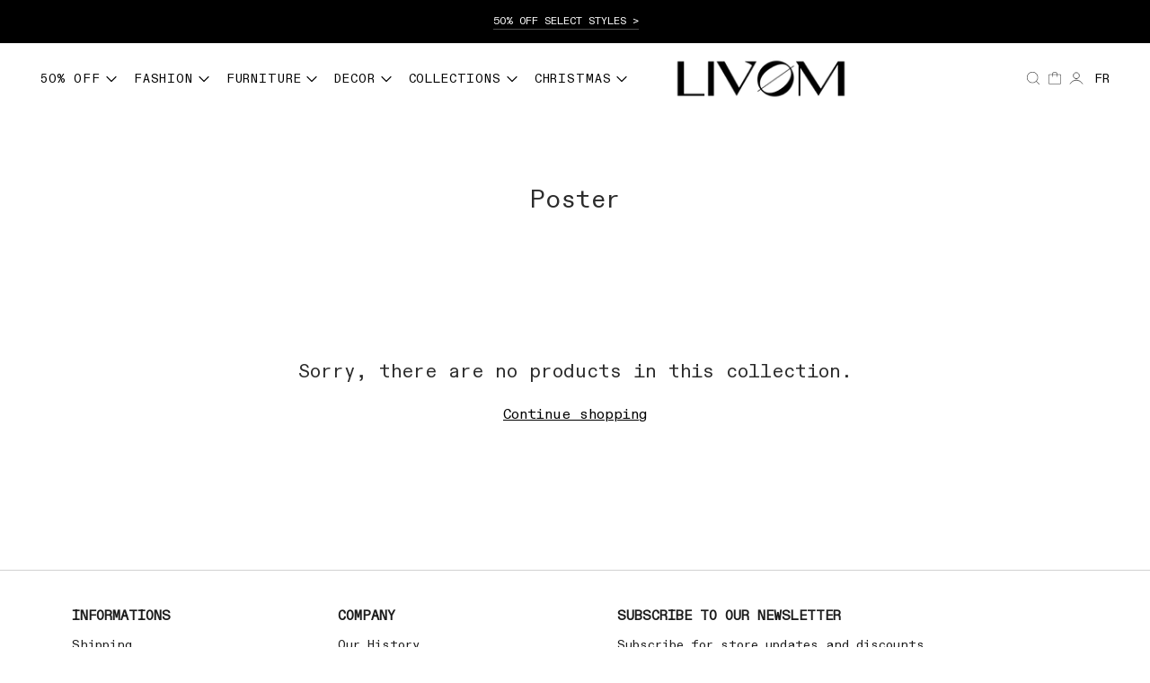

--- FILE ---
content_type: text/javascript
request_url: https://livom.ca/cdn/shop/t/3/assets/axial.js?v=150094638009002384721744029814
body_size: 125
content:
window.addEventListener("load",()=>{const shopifySections=document.querySelectorAll("main .shopify-section");shopifySections[2].dataset.refresh=!0;const innerHTMLScreenshot=shopifySections[2].innerHTML;let i=0;const verificator=setInterval(()=>{if(i>10){clearInterval(verificator);return}shopifySections.forEach(section=>{section.dataset.refresh=!0}),i++},500)});class SwatchManager{constructor(productVariants,colorSwatches,sizeSwatches){this.productVariants=productVariants,this.colorSwatches=colorSwatches,this.sizeSwatches=sizeSwatches,this.options={},this.getAllAvailableOptions(),this.disableSwatchesOnPageLoad(),this.setEventListenerForSwatches()}getAllAvailableOptions(){this.colorSwatches.forEach(color=>{let colorName=color.dataset.label.trim();this.options[colorName]={sizes:[]},this.productVariants.forEach(variant=>{variant.option1.trim()===colorName&&variant.available&&this.options[colorName].sizes.push(variant.option2)})})}disableSwatchesOnPageLoad(){let currentVariant=this.productVariants.find(variant=>variant.is_selected===!0);currentVariant||(currentVariant=this.productVariants.find(variant=>variant.is_first_available===!0)),this.disableUnavailableSizes(currentVariant.option1),this.disableUnavailableColors(currentVariant.option2)}setEventListenerForSwatches(){this.colorSwatches.forEach(color=>{color.addEventListener("click",()=>{this.resetAllSizes(),this.disableUnavailableSizes(color.dataset.label)})}),this.sizeSwatches.forEach(size=>{size.addEventListener("click",()=>{this.resetAllColors(),this.disableUnavailableColors(size.dataset.label)})})}disableUnavailableColors(size){size=size.trim();let availableColors=[];Object.keys(this.options).forEach(key=>{this.options[key].sizes.includes(size)&&availableColors.push(key)}),this.colorSwatches.forEach(color=>{availableColors.includes(color.dataset.label)||color.classList.add("disabled")})}resetAllColors(){this.colorSwatches.forEach(color=>{color.classList.remove("disabled")})}disableUnavailableSizes(color){color=color.trim();let availableSizes=this.options[color].sizes;this.sizeSwatches.forEach(size=>{availableSizes.includes(size.dataset.label)||size.classList.add("disabled")})}resetAllSizes(){this.sizeSwatches.forEach(size=>{size.classList.remove("disabled")})}}function hasWhiteSpace(s){return/\s/g.test(s)}function processSearchQuery(searchInput,searchSubmit,searchForm){searchSubmit.addEventListener("click",function(e){e.preventDefault(),!hasWhiteSpace(searchInput.value)&&searchInput.value.length>0&&(searchInput.value.startsWith('"')||(searchInput.value='"'+searchInput.value),searchInput.value.endsWith('"')||(searchInput.value=searchInput.value+'"')),searchForm.submit()})}
//# sourceMappingURL=/cdn/shop/t/3/assets/axial.js.map?v=150094638009002384721744029814
